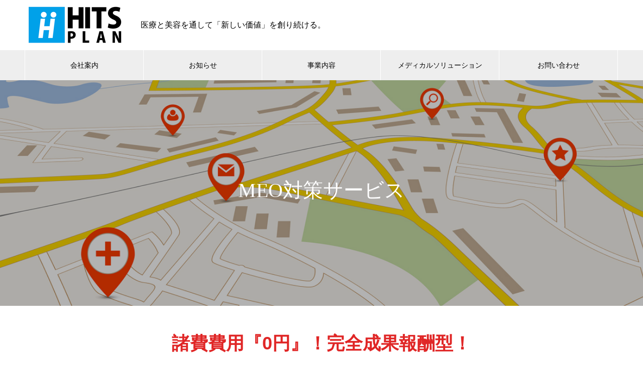

--- FILE ---
content_type: text/html; charset=UTF-8
request_url: https://hitsplan.co.jp/meo
body_size: 39520
content:

<!DOCTYPE html>
<html lang="ja" prefix="og: http://ogp.me/ns#">
<head>
<meta charset="UTF-8">
  <meta name="viewport" content="width=device-width, initial-scale=1">
  <meta name="description" content="諸費費用『0円』！完全成果報酬型！GoogleMap検索で上位へ表示！集患に直結する最新”MEO対策”を始めてみませんか？まずは無料でおすすめな施策キーワードを選定＆無料診断実施中！ご興味お持ちいただけましたら、お気軽にお...">
  <title>MEO対策 &#8211; 株式会社HITS PLAN</title>
<meta name='robots' content='max-image-preview:large' />
<link rel='dns-prefetch' href='//s.w.org' />
<link rel="alternate" type="application/rss+xml" title="株式会社HITS PLAN &raquo; フィード" href="https://hitsplan.co.jp/feed" />
<link rel="alternate" type="application/rss+xml" title="株式会社HITS PLAN &raquo; コメントフィード" href="https://hitsplan.co.jp/comments/feed" />
<script type="text/javascript">
window._wpemojiSettings = {"baseUrl":"https:\/\/s.w.org\/images\/core\/emoji\/13.1.0\/72x72\/","ext":".png","svgUrl":"https:\/\/s.w.org\/images\/core\/emoji\/13.1.0\/svg\/","svgExt":".svg","source":{"concatemoji":"https:\/\/hitsplan.co.jp\/wp\/wp-includes\/js\/wp-emoji-release.min.js?ver=5.9.12"}};
/*! This file is auto-generated */
!function(e,a,t){var n,r,o,i=a.createElement("canvas"),p=i.getContext&&i.getContext("2d");function s(e,t){var a=String.fromCharCode;p.clearRect(0,0,i.width,i.height),p.fillText(a.apply(this,e),0,0);e=i.toDataURL();return p.clearRect(0,0,i.width,i.height),p.fillText(a.apply(this,t),0,0),e===i.toDataURL()}function c(e){var t=a.createElement("script");t.src=e,t.defer=t.type="text/javascript",a.getElementsByTagName("head")[0].appendChild(t)}for(o=Array("flag","emoji"),t.supports={everything:!0,everythingExceptFlag:!0},r=0;r<o.length;r++)t.supports[o[r]]=function(e){if(!p||!p.fillText)return!1;switch(p.textBaseline="top",p.font="600 32px Arial",e){case"flag":return s([127987,65039,8205,9895,65039],[127987,65039,8203,9895,65039])?!1:!s([55356,56826,55356,56819],[55356,56826,8203,55356,56819])&&!s([55356,57332,56128,56423,56128,56418,56128,56421,56128,56430,56128,56423,56128,56447],[55356,57332,8203,56128,56423,8203,56128,56418,8203,56128,56421,8203,56128,56430,8203,56128,56423,8203,56128,56447]);case"emoji":return!s([10084,65039,8205,55357,56613],[10084,65039,8203,55357,56613])}return!1}(o[r]),t.supports.everything=t.supports.everything&&t.supports[o[r]],"flag"!==o[r]&&(t.supports.everythingExceptFlag=t.supports.everythingExceptFlag&&t.supports[o[r]]);t.supports.everythingExceptFlag=t.supports.everythingExceptFlag&&!t.supports.flag,t.DOMReady=!1,t.readyCallback=function(){t.DOMReady=!0},t.supports.everything||(n=function(){t.readyCallback()},a.addEventListener?(a.addEventListener("DOMContentLoaded",n,!1),e.addEventListener("load",n,!1)):(e.attachEvent("onload",n),a.attachEvent("onreadystatechange",function(){"complete"===a.readyState&&t.readyCallback()})),(n=t.source||{}).concatemoji?c(n.concatemoji):n.wpemoji&&n.twemoji&&(c(n.twemoji),c(n.wpemoji)))}(window,document,window._wpemojiSettings);
</script>
<style type="text/css">
img.wp-smiley,
img.emoji {
	display: inline !important;
	border: none !important;
	box-shadow: none !important;
	height: 1em !important;
	width: 1em !important;
	margin: 0 0.07em !important;
	vertical-align: -0.1em !important;
	background: none !important;
	padding: 0 !important;
}
</style>
	<link rel='stylesheet' id='wp-block-library-css'  href='https://hitsplan.co.jp/wp/wp-includes/css/dist/block-library/style.min.css?ver=5.9.12' type='text/css' media='all' />
<style id='global-styles-inline-css' type='text/css'>
body{--wp--preset--color--black: #000000;--wp--preset--color--cyan-bluish-gray: #abb8c3;--wp--preset--color--white: #ffffff;--wp--preset--color--pale-pink: #f78da7;--wp--preset--color--vivid-red: #cf2e2e;--wp--preset--color--luminous-vivid-orange: #ff6900;--wp--preset--color--luminous-vivid-amber: #fcb900;--wp--preset--color--light-green-cyan: #7bdcb5;--wp--preset--color--vivid-green-cyan: #00d084;--wp--preset--color--pale-cyan-blue: #8ed1fc;--wp--preset--color--vivid-cyan-blue: #0693e3;--wp--preset--color--vivid-purple: #9b51e0;--wp--preset--gradient--vivid-cyan-blue-to-vivid-purple: linear-gradient(135deg,rgba(6,147,227,1) 0%,rgb(155,81,224) 100%);--wp--preset--gradient--light-green-cyan-to-vivid-green-cyan: linear-gradient(135deg,rgb(122,220,180) 0%,rgb(0,208,130) 100%);--wp--preset--gradient--luminous-vivid-amber-to-luminous-vivid-orange: linear-gradient(135deg,rgba(252,185,0,1) 0%,rgba(255,105,0,1) 100%);--wp--preset--gradient--luminous-vivid-orange-to-vivid-red: linear-gradient(135deg,rgba(255,105,0,1) 0%,rgb(207,46,46) 100%);--wp--preset--gradient--very-light-gray-to-cyan-bluish-gray: linear-gradient(135deg,rgb(238,238,238) 0%,rgb(169,184,195) 100%);--wp--preset--gradient--cool-to-warm-spectrum: linear-gradient(135deg,rgb(74,234,220) 0%,rgb(151,120,209) 20%,rgb(207,42,186) 40%,rgb(238,44,130) 60%,rgb(251,105,98) 80%,rgb(254,248,76) 100%);--wp--preset--gradient--blush-light-purple: linear-gradient(135deg,rgb(255,206,236) 0%,rgb(152,150,240) 100%);--wp--preset--gradient--blush-bordeaux: linear-gradient(135deg,rgb(254,205,165) 0%,rgb(254,45,45) 50%,rgb(107,0,62) 100%);--wp--preset--gradient--luminous-dusk: linear-gradient(135deg,rgb(255,203,112) 0%,rgb(199,81,192) 50%,rgb(65,88,208) 100%);--wp--preset--gradient--pale-ocean: linear-gradient(135deg,rgb(255,245,203) 0%,rgb(182,227,212) 50%,rgb(51,167,181) 100%);--wp--preset--gradient--electric-grass: linear-gradient(135deg,rgb(202,248,128) 0%,rgb(113,206,126) 100%);--wp--preset--gradient--midnight: linear-gradient(135deg,rgb(2,3,129) 0%,rgb(40,116,252) 100%);--wp--preset--duotone--dark-grayscale: url('#wp-duotone-dark-grayscale');--wp--preset--duotone--grayscale: url('#wp-duotone-grayscale');--wp--preset--duotone--purple-yellow: url('#wp-duotone-purple-yellow');--wp--preset--duotone--blue-red: url('#wp-duotone-blue-red');--wp--preset--duotone--midnight: url('#wp-duotone-midnight');--wp--preset--duotone--magenta-yellow: url('#wp-duotone-magenta-yellow');--wp--preset--duotone--purple-green: url('#wp-duotone-purple-green');--wp--preset--duotone--blue-orange: url('#wp-duotone-blue-orange');--wp--preset--font-size--small: 13px;--wp--preset--font-size--medium: 20px;--wp--preset--font-size--large: 36px;--wp--preset--font-size--x-large: 42px;}.has-black-color{color: var(--wp--preset--color--black) !important;}.has-cyan-bluish-gray-color{color: var(--wp--preset--color--cyan-bluish-gray) !important;}.has-white-color{color: var(--wp--preset--color--white) !important;}.has-pale-pink-color{color: var(--wp--preset--color--pale-pink) !important;}.has-vivid-red-color{color: var(--wp--preset--color--vivid-red) !important;}.has-luminous-vivid-orange-color{color: var(--wp--preset--color--luminous-vivid-orange) !important;}.has-luminous-vivid-amber-color{color: var(--wp--preset--color--luminous-vivid-amber) !important;}.has-light-green-cyan-color{color: var(--wp--preset--color--light-green-cyan) !important;}.has-vivid-green-cyan-color{color: var(--wp--preset--color--vivid-green-cyan) !important;}.has-pale-cyan-blue-color{color: var(--wp--preset--color--pale-cyan-blue) !important;}.has-vivid-cyan-blue-color{color: var(--wp--preset--color--vivid-cyan-blue) !important;}.has-vivid-purple-color{color: var(--wp--preset--color--vivid-purple) !important;}.has-black-background-color{background-color: var(--wp--preset--color--black) !important;}.has-cyan-bluish-gray-background-color{background-color: var(--wp--preset--color--cyan-bluish-gray) !important;}.has-white-background-color{background-color: var(--wp--preset--color--white) !important;}.has-pale-pink-background-color{background-color: var(--wp--preset--color--pale-pink) !important;}.has-vivid-red-background-color{background-color: var(--wp--preset--color--vivid-red) !important;}.has-luminous-vivid-orange-background-color{background-color: var(--wp--preset--color--luminous-vivid-orange) !important;}.has-luminous-vivid-amber-background-color{background-color: var(--wp--preset--color--luminous-vivid-amber) !important;}.has-light-green-cyan-background-color{background-color: var(--wp--preset--color--light-green-cyan) !important;}.has-vivid-green-cyan-background-color{background-color: var(--wp--preset--color--vivid-green-cyan) !important;}.has-pale-cyan-blue-background-color{background-color: var(--wp--preset--color--pale-cyan-blue) !important;}.has-vivid-cyan-blue-background-color{background-color: var(--wp--preset--color--vivid-cyan-blue) !important;}.has-vivid-purple-background-color{background-color: var(--wp--preset--color--vivid-purple) !important;}.has-black-border-color{border-color: var(--wp--preset--color--black) !important;}.has-cyan-bluish-gray-border-color{border-color: var(--wp--preset--color--cyan-bluish-gray) !important;}.has-white-border-color{border-color: var(--wp--preset--color--white) !important;}.has-pale-pink-border-color{border-color: var(--wp--preset--color--pale-pink) !important;}.has-vivid-red-border-color{border-color: var(--wp--preset--color--vivid-red) !important;}.has-luminous-vivid-orange-border-color{border-color: var(--wp--preset--color--luminous-vivid-orange) !important;}.has-luminous-vivid-amber-border-color{border-color: var(--wp--preset--color--luminous-vivid-amber) !important;}.has-light-green-cyan-border-color{border-color: var(--wp--preset--color--light-green-cyan) !important;}.has-vivid-green-cyan-border-color{border-color: var(--wp--preset--color--vivid-green-cyan) !important;}.has-pale-cyan-blue-border-color{border-color: var(--wp--preset--color--pale-cyan-blue) !important;}.has-vivid-cyan-blue-border-color{border-color: var(--wp--preset--color--vivid-cyan-blue) !important;}.has-vivid-purple-border-color{border-color: var(--wp--preset--color--vivid-purple) !important;}.has-vivid-cyan-blue-to-vivid-purple-gradient-background{background: var(--wp--preset--gradient--vivid-cyan-blue-to-vivid-purple) !important;}.has-light-green-cyan-to-vivid-green-cyan-gradient-background{background: var(--wp--preset--gradient--light-green-cyan-to-vivid-green-cyan) !important;}.has-luminous-vivid-amber-to-luminous-vivid-orange-gradient-background{background: var(--wp--preset--gradient--luminous-vivid-amber-to-luminous-vivid-orange) !important;}.has-luminous-vivid-orange-to-vivid-red-gradient-background{background: var(--wp--preset--gradient--luminous-vivid-orange-to-vivid-red) !important;}.has-very-light-gray-to-cyan-bluish-gray-gradient-background{background: var(--wp--preset--gradient--very-light-gray-to-cyan-bluish-gray) !important;}.has-cool-to-warm-spectrum-gradient-background{background: var(--wp--preset--gradient--cool-to-warm-spectrum) !important;}.has-blush-light-purple-gradient-background{background: var(--wp--preset--gradient--blush-light-purple) !important;}.has-blush-bordeaux-gradient-background{background: var(--wp--preset--gradient--blush-bordeaux) !important;}.has-luminous-dusk-gradient-background{background: var(--wp--preset--gradient--luminous-dusk) !important;}.has-pale-ocean-gradient-background{background: var(--wp--preset--gradient--pale-ocean) !important;}.has-electric-grass-gradient-background{background: var(--wp--preset--gradient--electric-grass) !important;}.has-midnight-gradient-background{background: var(--wp--preset--gradient--midnight) !important;}.has-small-font-size{font-size: var(--wp--preset--font-size--small) !important;}.has-medium-font-size{font-size: var(--wp--preset--font-size--medium) !important;}.has-large-font-size{font-size: var(--wp--preset--font-size--large) !important;}.has-x-large-font-size{font-size: var(--wp--preset--font-size--x-large) !important;}
</style>
<link rel='stylesheet' id='wpdm-font-awesome-css'  href='https://hitsplan.co.jp/wp/wp-content/plugins/download-manager/assets/fontawesome/css/all.min.css?ver=5.9.12' type='text/css' media='all' />
<link rel='stylesheet' id='wpdm-front-bootstrap-css'  href='https://hitsplan.co.jp/wp/wp-content/plugins/download-manager/assets/bootstrap/css/bootstrap.min.css?ver=5.9.12' type='text/css' media='all' />
<link rel='stylesheet' id='wpdm-front-css'  href='https://hitsplan.co.jp/wp/wp-content/plugins/download-manager/assets/css/front.css?ver=5.9.12' type='text/css' media='all' />
<link rel='stylesheet' id='nano-style-css'  href='https://hitsplan.co.jp/wp/wp-content/themes/nano_tcd065/style.css?ver=1.3' type='text/css' media='all' />
<script type='text/javascript' src='https://hitsplan.co.jp/wp/wp-includes/js/jquery/jquery.min.js?ver=3.6.0' id='jquery-core-js'></script>
<script type='text/javascript' src='https://hitsplan.co.jp/wp/wp-includes/js/jquery/jquery-migrate.min.js?ver=3.3.2' id='jquery-migrate-js'></script>
<script type='text/javascript' src='https://hitsplan.co.jp/wp/wp-content/plugins/download-manager/assets/bootstrap/js/popper.min.js?ver=5.9.12' id='wpdm-poper-js'></script>
<script type='text/javascript' src='https://hitsplan.co.jp/wp/wp-content/plugins/download-manager/assets/bootstrap/js/bootstrap.min.js?ver=5.9.12' id='wpdm-front-bootstrap-js'></script>
<script type='text/javascript' id='wpdm-frontjs-js-extra'>
/* <![CDATA[ */
var wpdm_url = {"home":"https:\/\/hitsplan.co.jp\/","site":"https:\/\/hitsplan.co.jp\/wp\/","ajax":"https:\/\/hitsplan.co.jp\/wp\/wp-admin\/admin-ajax.php"};
var wpdm_js = {"spinner":"<i class=\"fas fa-sun fa-spin\"><\/i>"};
/* ]]> */
</script>
<script type='text/javascript' src='https://hitsplan.co.jp/wp/wp-content/plugins/download-manager/assets/js/front.js?ver=3.2.73' id='wpdm-frontjs-js'></script>
<link rel="https://api.w.org/" href="https://hitsplan.co.jp/wp-json/" /><link rel="alternate" type="application/json" href="https://hitsplan.co.jp/wp-json/wp/v2/pages/1055" /><link rel="canonical" href="https://hitsplan.co.jp/meo" />
<link rel='shortlink' href='https://hitsplan.co.jp/?p=1055' />
<link rel="alternate" type="application/json+oembed" href="https://hitsplan.co.jp/wp-json/oembed/1.0/embed?url=https%3A%2F%2Fhitsplan.co.jp%2Fmeo" />
<link rel="alternate" type="text/xml+oembed" href="https://hitsplan.co.jp/wp-json/oembed/1.0/embed?url=https%3A%2F%2Fhitsplan.co.jp%2Fmeo&#038;format=xml" />
<style>
.c-comment__form-submit:hover,.p-cb__item-btn a,.c-pw__btn,.p-readmore__btn:hover,.p-page-links a:hover span,.p-page-links > span,.p-pager a:hover,.p-pager span,.p-pagetop:focus,.p-pagetop:hover,.p-widget__title{background: #00a1e9}.p-breadcrumb__item{color: #00a1e9}.widget_nav_menu a:hover,.p-article02 a:hover .p-article02__title{color: #f9f900}.p-entry__body a{color: #00c5ed}body{font-family: "Segoe UI", Verdana, "游ゴシック", YuGothic, "Hiragino Kaku Gothic ProN", Meiryo, sans-serif}.c-logo,.p-page-header__title,.p-banner__title,.p-cover__title,.p-archive-header__title,.p-article05__title,.p-article09__title,.p-cb__item-title,.p-article11__title,.p-article12__title,.p-index-content01__title,.p-header-content__title,.p-megamenu01__item-list > li > a,.p-article13__title,.p-megamenu02__title,.p-cover__header-title{font-family: "Times New Roman", "游明朝", "Yu Mincho", "游明朝体", "YuMincho", "ヒラギノ明朝 Pro W3", "Hiragino Mincho Pro", "HiraMinProN-W3", "HGS明朝E", "ＭＳ Ｐ明朝", "MS PMincho", serif; font-weight: 500}.p-hover-effect--type1:hover img{-webkit-transform: scale(1.2);transform: scale(1.2)}.p-blog__title{color: #000000;font-size: 28px}.p-cat--23{color: ;border: 1px solid }.p-cat--3{color: #000000;border: 1px solid #000000}.p-cat--6{color: #000000;border: 1px solid #000000}.p-cat--9{color: #000000;border: 1px solid #000000}.p-cat--12{color: #000000;border: 1px solid #000000}.p-cat--22{color: ;border: 1px solid }.p-cat--21{color: ;border: 1px solid }.p-cat--1{color: ;border: 1px solid }.p-cat--18{color: #23bcdb;border: 1px solid #23bcdb}.p-cat--17{color: #ff6b6b;border: 1px solid #ff6b6b}.p-article04:hover a .p-article04__title{color: #00a1e9}.p-article06__content{border-left: 4px solid #d80100}.p-article06__title a:hover{color: #d80100}.p-article06__cat:hover{background: #d80100}.l-header{background: #ffffff}.l-header--fixed.is-active{background: #ffffff}.l-header__desc{color: #000000;font-size: 16px}.l-header__nav{background: #eeeeee}.p-global-nav > li > a,.p-menu-btn{color: #000000}.p-global-nav > li > a:hover,.p-global-nav > .current-menu-item > a{background: #00a1e9;color: #ffffff}.p-global-nav .sub-menu a{background: #4ab6e8;color: #ffffff}.p-global-nav .sub-menu a:hover{background: #00a1e9;color: #ffffff}.p-global-nav .menu-item-has-children > a > .p-global-nav__toggle::before{border-color: #000000}.p-megamenu02::before{background: #00a1e9}.p-megamenu02__list a:hover .p-article13__title{color: #00a1e9}.p-footer-banners{background: #f4f4f4}.p-info{background: #ffffff;color: #000000}.p-info__logo{font-size: 40px}.p-info__desc{color: #000000;font-size: 12px}.p-footer-widgets{background: #ffffff;color: #000000}.p-footer-widget__title{color: #00a1e9}.p-footer-nav{background: #ffffff;color: #000000}.p-footer-nav a{color: #000000}.p-footer-nav a:hover{color: #000000}.p-copyright{background: #00a1e9}.p-blog__title,.p-entry,.p-headline,.p-cat-list__title{border-top: 3px solid #d80100}.p-works-entry__header{border-bottom: 3px solid #d80100}.p-article01 a:hover .p-article01__title,.p-article03 a:hover .p-article03__title,.p-article05__link,.p-article08__title a:hover,.p-article09__link,.p-article07 a:hover .p-article07__title,.p-article10 a:hover .p-article10__title{color: #d80100}.p-page-header,.p-list__item a::before,.p-cover__header,.p-works-entry__cat:hover,.p-service-cat-header{background: #d80100}.p-page-header__title,.p-cover__header-title{color: #ffffff;font-size: 32px}.p-page-header__sub,.p-cover__header-sub{color: #ffffff;font-size: 16px}.p-cover{background-image: url(https://hitsplan.co.jp/wp/wp-content/uploads/2020/06/access-2.png)}.p-cover::before{background: rgba(0, 0, 0, 0.3)}.p-cover__title{color: #ffffff;font-size: 40px}.p-cover__sub{color: #ffffff}.p-archive-header__title{color: #000000;font-size: 38px}.p-archive-header__desc{color: #000000;font-size: 16px}.p-entry__title{font-size: 32px}.p-entry__body{font-size: 16px}@media screen and (max-width: 767px) {.p-blog__title{font-size: 24px}.p-list .is-current > a{color: #d80100}.p-cover__title{font-size: 18px}.p-archive-header__title{font-size: 26px}.p-archive-header__desc{font-size: 14px}.p-entry__title{font-size: 20px}.p-entry__body{font-size: 14px}}@media screen and (max-width: 1199px) {.p-global-nav > li > a,.p-global-nav > li > a:hover{background: #ffffff;color: #000000}}@media screen and (max-width: 991px) {.p-page-header__title,.p-cover__header-title{font-size: 22px}.p-page-header__sub,.p-cover__header-sub{font-size: 14px}}.c-load--type1 { border: 3px solid rgba(0, 161, 233, 0.2); border-top-color: #00a1e9; }
</style>
<link rel="icon" href="https://hitsplan.co.jp/wp/wp-content/uploads/2020/05/hits_favicon-150x150.png" sizes="32x32" />
<link rel="icon" href="https://hitsplan.co.jp/wp/wp-content/uploads/2020/05/hits_favicon-300x300.png" sizes="192x192" />
<link rel="apple-touch-icon" href="https://hitsplan.co.jp/wp/wp-content/uploads/2020/05/hits_favicon-300x300.png" />
<meta name="msapplication-TileImage" content="https://hitsplan.co.jp/wp/wp-content/uploads/2020/05/hits_favicon-300x300.png" />
<meta name="generator" content="WordPress Download Manager 3.2.73" />
                <style>
        /* WPDM Link Template Styles */        </style>
                <style>

            :root {
                --color-primary: #4a8eff;
                --color-primary-rgb: 74, 142, 255;
                --color-primary-hover: #5998ff;
                --color-primary-active: #3281ff;
                --color-secondary: #6c757d;
                --color-secondary-rgb: 108, 117, 125;
                --color-secondary-hover: #6c757d;
                --color-secondary-active: #6c757d;
                --color-success: #018e11;
                --color-success-rgb: 1, 142, 17;
                --color-success-hover: #0aad01;
                --color-success-active: #0c8c01;
                --color-info: #2CA8FF;
                --color-info-rgb: 44, 168, 255;
                --color-info-hover: #2CA8FF;
                --color-info-active: #2CA8FF;
                --color-warning: #FFB236;
                --color-warning-rgb: 255, 178, 54;
                --color-warning-hover: #FFB236;
                --color-warning-active: #FFB236;
                --color-danger: #ff5062;
                --color-danger-rgb: 255, 80, 98;
                --color-danger-hover: #ff5062;
                --color-danger-active: #ff5062;
                --color-green: #30b570;
                --color-blue: #0073ff;
                --color-purple: #8557D3;
                --color-red: #ff5062;
                --color-muted: rgba(69, 89, 122, 0.6);
                --wpdm-font: "Rubik", -apple-system, BlinkMacSystemFont, "Segoe UI", Roboto, Helvetica, Arial, sans-serif, "Apple Color Emoji", "Segoe UI Emoji", "Segoe UI Symbol";
            }

            .wpdm-download-link.btn.btn-primary {
                border-radius: 4px;
            }


        </style>
        </head>
<body class="page-template-default page page-id-1055">

  <div id="site_loader_overlay">
  <div id="site_loader_animation" class="c-load--type1">
      </div>
</div>

  <header id="js-header" class="l-header l-header--fixed">
    <div class="l-header__inner l-inner">

      <div class="l-header__logo c-logo">
    <a href="https://hitsplan.co.jp/">
    <img src="https://hitsplan.co.jp/wp/wp-content/uploads/2020/05/hits_logo_2015_09-01.png" alt="株式会社HITS PLAN" width="200">
  </a>
  </div>

      <p class="l-header__desc">医療と美容を通して「新しい価値」を創り続ける。</p>

      
    </div>
    <button id="js-menu-btn" class="p-menu-btn c-menu-btn"></button>
    <nav id="js-header__nav" class="l-header__nav">
      <ul id="js-global-nav" class="p-global-nav l-inner"><li id="menu-item-104" class="menu-item menu-item-type-post_type_archive menu-item-object-company menu-item-has-children menu-item-104"><a href="https://hitsplan.co.jp/company">会社案内<span class="p-global-nav__toggle"></span></a>
<ul class="sub-menu">
	<li id="menu-item-127" class="menu-item menu-item-type-post_type menu-item-object-company menu-item-127"><a href="https://hitsplan.co.jp/company/philosophy">企業理念<span class="p-global-nav__toggle"></span></a></li>
	<li id="menu-item-103" class="menu-item menu-item-type-post_type menu-item-object-company menu-item-103"><a href="https://hitsplan.co.jp/company/profile">会社概要<span class="p-global-nav__toggle"></span></a></li>
	<li id="menu-item-126" class="menu-item menu-item-type-post_type menu-item-object-company menu-item-126"><a href="https://hitsplan.co.jp/company/message">代表メッセージ<span class="p-global-nav__toggle"></span></a></li>
	<li id="menu-item-125" class="menu-item menu-item-type-post_type menu-item-object-company menu-item-125"><a href="https://hitsplan.co.jp/company/access">アクセス<span class="p-global-nav__toggle"></span></a></li>
</ul>
</li>
<li id="menu-item-106" class="menu-item menu-item-type-post_type_archive menu-item-object-news menu-item-106"><a href="https://hitsplan.co.jp/news">お知らせ<span class="p-global-nav__toggle"></span></a></li>
<li id="menu-item-335" class="menu-item menu-item-type-post_type menu-item-object-page menu-item-has-children menu-item-335"><a href="https://hitsplan.co.jp/service-intro">事業内容<span class="p-global-nav__toggle"></span></a>
<ul class="sub-menu">
	<li id="menu-item-228" class="menu-item menu-item-type-post_type menu-item-object-page menu-item-228"><a href="https://hitsplan.co.jp/%e5%ba%83%e5%91%8a%e4%ba%8b%e6%a5%ad">広告事業<span class="p-global-nav__toggle"></span></a></li>
	<li id="menu-item-229" class="menu-item menu-item-type-post_type menu-item-object-page menu-item-229"><a href="https://hitsplan.co.jp/medical-2">メディカル事業<span class="p-global-nav__toggle"></span></a></li>
</ul>
</li>
<li id="menu-item-1109" class="menu-item menu-item-type-post_type menu-item-object-page current-menu-ancestor current-menu-parent current_page_parent current_page_ancestor menu-item-has-children menu-item-1109"><a href="https://hitsplan.co.jp/%e3%83%a1%e3%83%87%e3%82%a3%e3%82%ab%e3%83%ab%e3%82%bd%e3%83%aa%e3%83%a5%e3%83%bc%e3%82%b7%e3%83%a7%e3%83%b3">メディカルソリューション<span class="p-global-nav__toggle"></span></a>
<ul class="sub-menu">
	<li id="menu-item-1067" class="menu-item menu-item-type-post_type menu-item-object-page menu-item-1067"><a href="https://hitsplan.co.jp/medicalsolution">蛍光観察装置『ORALOOK』<span class="p-global-nav__toggle"></span></a></li>
	<li id="menu-item-1065" class="menu-item menu-item-type-post_type menu-item-object-page menu-item-1065"><a href="https://hitsplan.co.jp/website-design">ホームページ制作<span class="p-global-nav__toggle"></span></a></li>
	<li id="menu-item-1066" class="menu-item menu-item-type-post_type menu-item-object-page current-menu-item page_item page-item-1055 current_page_item menu-item-1066"><a href="https://hitsplan.co.jp/meo" aria-current="page">MEO対策<span class="p-global-nav__toggle"></span></a></li>
</ul>
</li>
<li id="menu-item-154" class="menu-item menu-item-type-post_type menu-item-object-page menu-item-154"><a href="https://hitsplan.co.jp/enquiry">お問い合わせ<span class="p-global-nav__toggle"></span></a></li>
</ul>      <button id="js-header__nav-close" class="l-header__nav-close p-close-btn">閉じる</button>
    </nav>

    
  </header>
  <main class="l-main">

<div class="l-contents l-contents--no-border">

  <header class="p-cover mt0">
    <div class="p-cover__inner">
    <h1 class="p-cover__title">MEO対策サービス</h1>
    <p class="p-cover__sub"></p>
  </div>
</header>

  <div class="l-contents__inner l-inner mt50">

    <div class="l-primary">

      
            <div class="p-entry__body">
        
<h2 class="has-text-align-center has-text-color has-large-font-size" style="color:#e02626">諸費費用『0円』！<br class="br-sp">完全成果報酬型！</h2>



<h2 class="has-text-align-center has-text-color has-large-font-size" style="color:#303030">GoogleMap検索で上位へ表示！<br><strong>集患に直結する<br class="br-sp">最新”MEO対策”を<br>始めてみませんか？</strong></h2>



<p class="has-text-align-center">まずは無料でおすすめな施策キーワードを選定＆無料診断実施中！<br>ご興味お持ちいただけましたら、お気軽にお問合せください。</p>



<div class="wp-container-1 wp-block-buttons">
<div class="wp-block-button aligncenter is-style-outline"><a class="wp-block-button__link has-vivid-cyan-blue-color has-text-color" href="https://share.hsforms.com/1hRTlSGBxQxytQnY_y1Ohhg3lsa2" style="border-radius:70px" target="_blank" rel="https://share.hsforms.com/1hRTlSGBxQxytQnY_y1Ohhg3lsa2 noopener">お問合せはこちら</a></div>
</div>



<hr class="wp-block-separator has-text-color has-background has-cyan-bluish-gray-background-color has-cyan-bluish-gray-color is-style-wide"/>



<h2 class="has-text-align-center has-text-color has-large-font-size" style="color:#303030">弊社のMEOは</h2>



<p class="has-text-align-center">「<em>渋谷歯医者</em>」「<em>渋谷駅歯科</em>」など、ニーズの高いキーワードでGoogle検索をした際に、検索結果上部に表示されるGoogleマップ枠（3枠）に対象医院を上位表示させるサービスです。優良見込み患者様を来院まで導くことが期待できます。</p>



<p class="has-text-align-center">初期費用0円、完全成果報酬型となりますので、詳細はお問い合わせください。</p>



<div class="wp-container-2 wp-block-buttons">
<div class="wp-block-button aligncenter is-style-outline"><a class="wp-block-button__link has-vivid-cyan-blue-color has-text-color" href="https://share.hsforms.com/1hRTlSGBxQxytQnY_y1Ohhg3lsa2" style="border-radius:70px" target="_blank" rel="https://share.hsforms.com/1hRTlSGBxQxytQnY_y1Ohhg3lsa2 noopener">お問合せはこちら</a></div>
</div>



<p class="has-text-align-center has-text-color has-large-font-size" style="color:#3a3a3a"><strong>なぜMEO対策が<br class="br-sp">必要なのか</strong></p>



<div class="wp-block-columns alignwide" style="margin-bottom:0">
<div class="wp-elements-4 wp-block-column has-text-color has-background has-link-color" style="background-color:#ffe97d;color:#000000;padding-top:2em;padding-right:2em;padding-bottom:2em;padding-left:2em">
<h2 class="wp-block-heading has-large-font-size" id="single">理由<strong>１</strong></h2>



<p>スマートフォンでのGoogle Mapの利用者数の増加。</p>



<div class="wp-container-3 wp-block-buttons alignfull"></div>
</div>



<div class="wp-elements-6 wp-block-column has-text-color has-background has-link-color" style="background-color:#d1d1e1;color:#000000;padding-top:2em;padding-right:2em;padding-bottom:2em;padding-left:2em">
<h2 class="wp-block-heading has-large-font-size" id="family">理由<strong>２</strong></h2>



<p>スマートフォン利用者の52%が週に1度以上地域情報検索している</p>



<div class="wp-container-5 wp-block-buttons alignfull"></div>
</div>



<div class="wp-elements-8 wp-block-column has-text-color has-background has-link-color" style="background-color:#c0ebf1;color:#000000;padding-top:2em;padding-right:2em;padding-bottom:2em;padding-left:2em">
<h2 class="wp-block-heading has-large-font-size" id="patron">理由３</h2>



<p>ユーザーの位置情報を検知結果を表示するため、効率的な集患施策</p>



<div class="wp-container-7 wp-block-buttons alignfull"></div>
</div>
</div>



<p>　</p>



<figure class="wp-block-image alignwide size-large is-style-default"><img width="1024" height="343" src="https://hitsplan.co.jp/wp/wp-content/uploads/2023/12/meo_flow-1024x343.jpg" alt="" class="wp-image-1057" srcset="https://hitsplan.co.jp/wp/wp-content/uploads/2023/12/meo_flow-1024x343.jpg 1024w, https://hitsplan.co.jp/wp/wp-content/uploads/2023/12/meo_flow-300x100.jpg 300w, https://hitsplan.co.jp/wp/wp-content/uploads/2023/12/meo_flow-768x257.jpg 768w, https://hitsplan.co.jp/wp/wp-content/uploads/2023/12/meo_flow.jpg 1108w" sizes="(max-width: 1024px) 100vw, 1024px" /></figure>



<div class="wp-container-9 wp-block-buttons"></div>



<figure class="wp-block-image alignwide size-large is-style-default"><img loading="lazy" width="1024" height="520" src="https://hitsplan.co.jp/wp/wp-content/uploads/2023/12/meo_number-1024x520.jpg" alt="" class="wp-image-1058" srcset="https://hitsplan.co.jp/wp/wp-content/uploads/2023/12/meo_number-1024x520.jpg 1024w, https://hitsplan.co.jp/wp/wp-content/uploads/2023/12/meo_number-300x152.jpg 300w, https://hitsplan.co.jp/wp/wp-content/uploads/2023/12/meo_number-768x390.jpg 768w, https://hitsplan.co.jp/wp/wp-content/uploads/2023/12/meo_number.jpg 1123w" sizes="(max-width: 1024px) 100vw, 1024px" /></figure>



<figure class="wp-block-image alignwide size-large is-style-default"><img loading="lazy" width="1024" height="452" src="https://hitsplan.co.jp/wp/wp-content/uploads/2023/12/meo_jirei-1024x452.jpg" alt="" class="wp-image-1059" srcset="https://hitsplan.co.jp/wp/wp-content/uploads/2023/12/meo_jirei-1024x452.jpg 1024w, https://hitsplan.co.jp/wp/wp-content/uploads/2023/12/meo_jirei-300x132.jpg 300w, https://hitsplan.co.jp/wp/wp-content/uploads/2023/12/meo_jirei-768x339.jpg 768w, https://hitsplan.co.jp/wp/wp-content/uploads/2023/12/meo_jirei.jpg 1070w" sizes="(max-width: 1024px) 100vw, 1024px" /></figure>



<hr class="wp-block-separator is-style-wide"/>



<p class="has-text-align-center has-large-font-size"><strong>お問合せ</strong></p>



<p class="has-text-align-center">まずは無料でおすすめな施策キーワードを<br class="br-sp">選定＆無料診断実施中！<br>ご興味お持ちいただけましたら、<br class="br-sp">お気軽にお問合せください。</p>



<div class="wp-container-10 wp-block-buttons">
<div class="wp-block-button aligncenter is-style-outline"><a class="wp-block-button__link has-vivid-cyan-blue-color has-text-color" href="https://share.hsforms.com/1hRTlSGBxQxytQnY_y1Ohhg3lsa2">お問合せはこちら</a></div>
</div>
      </div>
      
    </div><!-- /.l-primary -->
  </div>
</div>

  </main>
  <footer class="l-footer">

        <div class="p-footer-banners">
      <ul class="p-footer-banners__list l-inner">

        <li class="p-footer-banners__list-item p-banner p-banner--lg"><a href="https://www.oralcancer.jp/"><div class="p-banner__content"><p></p></div><img width="740" height="280" src="https://hitsplan.co.jp/wp/wp-content/uploads/2020/06/撲滅バナー-740x280.png" class="attachment-size5 size-size5" alt="" loading="lazy" /></a></li><li class="p-footer-banners__list-item p-banner p-banner--lg"><a href="https://npo-jahso.org/"><div class="p-banner__content"><p></p></div><img width="297" height="105" src="https://hitsplan.co.jp/wp/wp-content/uploads/2020/06/logo.jpg" class="attachment-size5 size-size5" alt="" loading="lazy" /></a></li><li class="p-footer-banners__list-item p-banner p-banner--lg"><a href="https://share.hsforms.com/14JjJ9gk1TJmg9ilHIbVY-A3lsa2"><div class="p-banner__content"><p></p></div><img width="740" height="280" src="https://hitsplan.co.jp/wp/wp-content/uploads/2024/02/2c86cbc410132926ddf707145c51f854.jpg" class="attachment-size5 size-size5" alt="" loading="lazy" srcset="https://hitsplan.co.jp/wp/wp-content/uploads/2024/02/2c86cbc410132926ddf707145c51f854.jpg 740w, https://hitsplan.co.jp/wp/wp-content/uploads/2024/02/2c86cbc410132926ddf707145c51f854-300x114.jpg 300w" sizes="(max-width: 740px) 100vw, 740px" /></a></li>
      </ul>
    </div>
    
    <div class="p-info">
      <div class="p-info__inner l-inner">

        <div class="p-info__logo c-logo">
    <a href="https://hitsplan.co.jp/">
  <img src="https://hitsplan.co.jp/wp/wp-content/uploads/2020/05/hits_logo_2015_09-01.png" alt="株式会社HITS PLAN" width="200">
  </a>
  </div>

        <p class="p-info__desc">医療と美容を通して「新しい価値」を創り続ける。</p>

	      <ul class="p-social-nav">
                                                            	      </ul>
      </div>
    </div>
        <ul id="menu-fnav" class="p-footer-nav"><li id="menu-item-161" class="menu-item menu-item-type-post_type_archive menu-item-object-news menu-item-161"><a href="https://hitsplan.co.jp/news">お知らせ</a></li>
<li id="menu-item-162" class="menu-item menu-item-type-post_type menu-item-object-company menu-item-162"><a href="https://hitsplan.co.jp/company/access">アクセス</a></li>
<li id="menu-item-160" class="menu-item menu-item-type-post_type menu-item-object-page menu-item-160"><a href="https://hitsplan.co.jp/enquiry">お問い合わせ</a></li>
<li id="menu-item-159" class="menu-item menu-item-type-post_type menu-item-object-page menu-item-159"><a href="https://hitsplan.co.jp/privacy">プライバシーポリシー</a></li>
</ul>    <p class="p-copyright">
      <small>Copyright &copy; 株式会社HITS PLAN All Rights Reserved.</small>
    </p>
    <div id="js-pagetop" class="p-pagetop"><a href="#"></a></div>
  </footer>
              <script>
                jQuery(function($){

                    
                });
            </script>
            <div id="fb-root"></div>
            <style>.wp-container-1 {display: flex;gap: 0.5em;flex-wrap: wrap;align-items: center;align-items: center;}.wp-container-1 > * { margin: 0; }</style>
<style>.wp-container-2 {display: flex;gap: 0.5em;flex-wrap: wrap;align-items: center;align-items: center;}.wp-container-2 > * { margin: 0; }</style>
<style>.wp-container-3 {display: flex;gap: 0.5em;flex-wrap: wrap;align-items: center;align-items: center;justify-content: center;}.wp-container-3 > * { margin: 0; }</style>
<style>.wp-elements-4 a{color: #000000;}</style>
<style>.wp-container-5 {display: flex;gap: 0.5em;flex-wrap: wrap;align-items: center;align-items: center;justify-content: center;}.wp-container-5 > * { margin: 0; }</style>
<style>.wp-elements-6 a{color: #000000;}</style>
<style>.wp-container-7 {display: flex;gap: 0.5em;flex-wrap: wrap;align-items: center;align-items: center;justify-content: center;}.wp-container-7 > * { margin: 0; }</style>
<style>.wp-elements-8 a{color: #000000;}</style>
<style>.wp-container-9 {display: flex;gap: 0.5em;flex-wrap: wrap;align-items: center;align-items: center;}.wp-container-9 > * { margin: 0; }</style>
<style>.wp-container-10 {display: flex;gap: 0.5em;flex-wrap: wrap;align-items: center;align-items: center;}.wp-container-10 > * { margin: 0; }</style>
<script type='text/javascript' src='https://hitsplan.co.jp/wp/wp-includes/js/dist/vendor/regenerator-runtime.min.js?ver=0.13.9' id='regenerator-runtime-js'></script>
<script type='text/javascript' src='https://hitsplan.co.jp/wp/wp-includes/js/dist/vendor/wp-polyfill.min.js?ver=3.15.0' id='wp-polyfill-js'></script>
<script type='text/javascript' src='https://hitsplan.co.jp/wp/wp-includes/js/dist/hooks.min.js?ver=1e58c8c5a32b2e97491080c5b10dc71c' id='wp-hooks-js'></script>
<script type='text/javascript' src='https://hitsplan.co.jp/wp/wp-includes/js/dist/i18n.min.js?ver=30fcecb428a0e8383d3776bcdd3a7834' id='wp-i18n-js'></script>
<script type='text/javascript' id='wp-i18n-js-after'>
wp.i18n.setLocaleData( { 'text direction\u0004ltr': [ 'ltr' ] } );
</script>
<script type='text/javascript' src='https://hitsplan.co.jp/wp/wp-includes/js/jquery/jquery.form.min.js?ver=4.3.0' id='jquery-form-js'></script>
<script type='text/javascript' src='https://hitsplan.co.jp/wp/wp-content/themes/nano_tcd065/assets/js/bundle.js?ver=1.3' id='nano-bundle-js'></script>
<script>
(function($) {
  var initialized = false;
  var initialize = function() {
    if (initialized) return;
    initialized = true;

    $(document).trigger('js-initialized');
    $(window).trigger('resize').trigger('scroll');
  };

  	$(window).load(function() {
    setTimeout(initialize, 800);
		$('#site_loader_animation:not(:hidden, :animated)').delay(600).fadeOut(400);
		$('#site_loader_overlay:not(:hidden, :animated)').delay(900).fadeOut(800);
	});
	setTimeout(function(){
		setTimeout(initialize, 800);
		$('#site_loader_animation:not(:hidden, :animated)').delay(600).fadeOut(400);
		$('#site_loader_overlay:not(:hidden, :animated)').delay(900).fadeOut(800);
	}, 3000);

  
})(jQuery);
</script>
</body>
</html>
